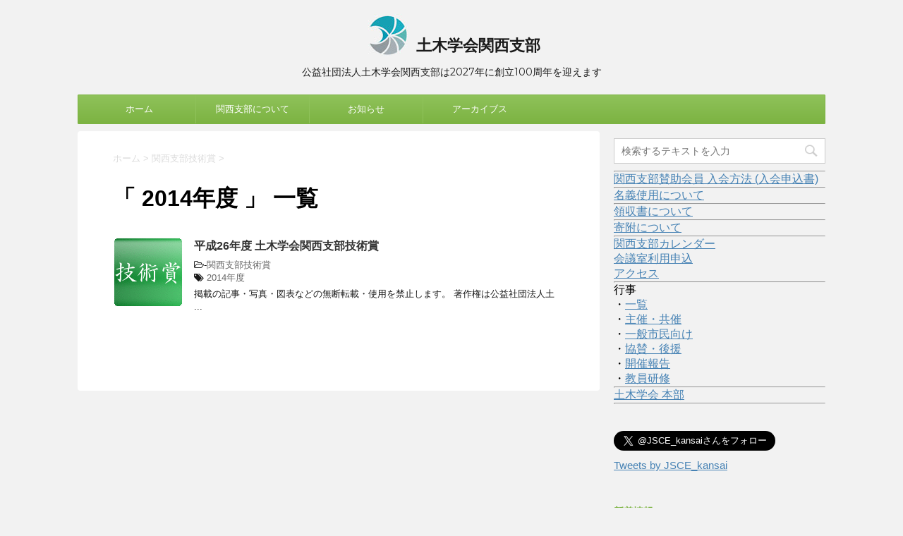

--- FILE ---
content_type: text/html; charset=UTF-8
request_url: https://www.jsce-kansai.net/?tag=2014%E5%B9%B4%E5%BA%A6
body_size: 43229
content:
<!DOCTYPE html>
<!--[if lt IE 7]>
<html class="ie6" lang="ja"> <![endif]-->
<!--[if IE 7]>
<html class="i7" lang="ja"> <![endif]-->
<!--[if IE 8]>
<html class="ie" lang="ja"> <![endif]-->
<!--[if gt IE 8]><!-->
<html lang="ja">
	<!--<![endif]-->
	<head prefix="og: http://ogp.me/ns# fb: http://ogp.me/ns/fb# article: http://ogp.me/ns/article#">
		<meta charset="UTF-8" >
		<meta name="viewport" content="width=device-width,initial-scale=1.0,user-scalable=no">
		<meta name="format-detection" content="telephone=no" >
		
					<meta name="robots" content="noindex,follow">
		
		<link rel="alternate" type="application/rss+xml" title="土木学会関西支部 RSS Feed" href="https://www.jsce-kansai.net/?feed=rss2" />
		<link rel="pingback" href="https://www.jsce-kansai.net/xmlrpc.php" >
		<link href='https://fonts.googleapis.com/css?family=Montserrat:400' rel='stylesheet' type='text/css'>
				<!--[if lt IE 9]>
		<script src="http://css3-mediaqueries-js.googlecode.com/svn/trunk/css3-mediaqueries.js"></script>
		<script src="https://www.jsce-kansai.net/wp-content/themes/stingerplus/js/html5shiv.js"></script>
		<![endif]-->
				<title>2014年度 - 土木学会関西支部</title>
<link rel='dns-prefetch' href='//ajax.googleapis.com' />
<link rel='dns-prefetch' href='//s.w.org' />
		<script type="text/javascript">
			window._wpemojiSettings = {"baseUrl":"https:\/\/s.w.org\/images\/core\/emoji\/12.0.0-1\/72x72\/","ext":".png","svgUrl":"https:\/\/s.w.org\/images\/core\/emoji\/12.0.0-1\/svg\/","svgExt":".svg","source":{"concatemoji":"https:\/\/www.jsce-kansai.net\/wp-includes\/js\/wp-emoji-release.min.js?ver=5.3.2"}};
			!function(e,a,t){var r,n,o,i,p=a.createElement("canvas"),s=p.getContext&&p.getContext("2d");function c(e,t){var a=String.fromCharCode;s.clearRect(0,0,p.width,p.height),s.fillText(a.apply(this,e),0,0);var r=p.toDataURL();return s.clearRect(0,0,p.width,p.height),s.fillText(a.apply(this,t),0,0),r===p.toDataURL()}function l(e){if(!s||!s.fillText)return!1;switch(s.textBaseline="top",s.font="600 32px Arial",e){case"flag":return!c([127987,65039,8205,9895,65039],[127987,65039,8203,9895,65039])&&(!c([55356,56826,55356,56819],[55356,56826,8203,55356,56819])&&!c([55356,57332,56128,56423,56128,56418,56128,56421,56128,56430,56128,56423,56128,56447],[55356,57332,8203,56128,56423,8203,56128,56418,8203,56128,56421,8203,56128,56430,8203,56128,56423,8203,56128,56447]));case"emoji":return!c([55357,56424,55356,57342,8205,55358,56605,8205,55357,56424,55356,57340],[55357,56424,55356,57342,8203,55358,56605,8203,55357,56424,55356,57340])}return!1}function d(e){var t=a.createElement("script");t.src=e,t.defer=t.type="text/javascript",a.getElementsByTagName("head")[0].appendChild(t)}for(i=Array("flag","emoji"),t.supports={everything:!0,everythingExceptFlag:!0},o=0;o<i.length;o++)t.supports[i[o]]=l(i[o]),t.supports.everything=t.supports.everything&&t.supports[i[o]],"flag"!==i[o]&&(t.supports.everythingExceptFlag=t.supports.everythingExceptFlag&&t.supports[i[o]]);t.supports.everythingExceptFlag=t.supports.everythingExceptFlag&&!t.supports.flag,t.DOMReady=!1,t.readyCallback=function(){t.DOMReady=!0},t.supports.everything||(n=function(){t.readyCallback()},a.addEventListener?(a.addEventListener("DOMContentLoaded",n,!1),e.addEventListener("load",n,!1)):(e.attachEvent("onload",n),a.attachEvent("onreadystatechange",function(){"complete"===a.readyState&&t.readyCallback()})),(r=t.source||{}).concatemoji?d(r.concatemoji):r.wpemoji&&r.twemoji&&(d(r.twemoji),d(r.wpemoji)))}(window,document,window._wpemojiSettings);
		</script>
		<style type="text/css">
img.wp-smiley,
img.emoji {
	display: inline !important;
	border: none !important;
	box-shadow: none !important;
	height: 1em !important;
	width: 1em !important;
	margin: 0 .07em !important;
	vertical-align: -0.1em !important;
	background: none !important;
	padding: 0 !important;
}
</style>
	<link rel='stylesheet' id='wp-block-library-css'  href='https://www.jsce-kansai.net/wp-includes/css/dist/block-library/style.min.css?ver=5.3.2' type='text/css' media='all' />
<link rel='stylesheet' id='normalize-css'  href='https://www.jsce-kansai.net/wp-content/themes/stingerplus/css/normalize.css?ver=1.5.9' type='text/css' media='all' />
<link rel='stylesheet' id='font-awesome-css'  href='//maxcdn.bootstrapcdn.com/font-awesome/4.5.0/css/font-awesome.min.css?ver=4.5.0' type='text/css' media='all' />
<link rel='stylesheet' id='style-css'  href='https://www.jsce-kansai.net/wp-content/themes/stingerplus/style.css?ver=5.3.2' type='text/css' media='all' />
<script type='text/javascript' src='//ajax.googleapis.com/ajax/libs/jquery/1.11.3/jquery.min.js?ver=1.11.3'></script>
<link rel='https://api.w.org/' href='https://www.jsce-kansai.net/index.php?rest_route=/' />
    <style type="text/css" media="screen">
      div.printfriendly a, div.printfriendly a:link, div.printfriendly a:hover, div.printfriendly a:visited, div.printfriendly a:focus {
        text-decoration: none;
        border: none;
        -webkit-box-shadow:none!important;
        box-shadow:none!important;
      }
    </style>
           <style type="text/css" media="screen">
          div.printfriendly {
            margin: 12px 12px 12px 12px;
          }
          div.printfriendly a, div.printfriendly a:link, div.printfriendly a:visited {
            font-size: 14px;
            color: #6D9F00;
          }
        </style>
		<link rel="stylesheet" href="https://www.jsce-kansai.net/wp-content/plugins/printfriendly/printfriendly.css" media="screen" />
        <style type="text/css" media="print">
          .printfriendly {
            display: none;
          }
        </style>
<meta name="robots" content="noindex, follow" />

		<style type="text/css">
			/*グループ1
			------------------------------------------------------------*/
			/*サイト上部のボーダー色*/
				


			/*サイトの背景色*/
			#wrapper {
						
			}

			/*メインコンテンツのテキスト色*/
			.post > *{
				color: ;				
			}
			input,textarea {
				color:#000;
			}

			/*メインコンテンツのリンク色*/

			a,.no-thumbitiran h3 a,.no-thumbitiran h5 a {
				color: ;				
			}

			a:hover {
				color: ;				
			}

			/*サイドのテキスト色*/
			#side aside > *,#side aside .kanren .clearfix dd h5 a{
				color: ;				
			}

			/*メインコンテンツの背景色*/
			main {
				background: #fff;				
			}


			/*メイン背景色の透過*/

			
			
			/*ブログタイトル*/

			header .sitename a {
				color: #1a1a1a;
			}

			/* メニュー */
			nav li a {
				color: #1a1a1a;
			}


			/*ページトップ*/
			#page-top a {
								background: #7CB342;
			}

			/*キャプション */

			header h1 {
				color: #1a1a1a;
			}

			header .descr {
				color: #1a1a1a;
			}

			/* アコーディオン */
			#s-navi dt.trigger .op {
				background: #7CB342;
				color: #8fc25a;
			}

			.acordion_tree li a {
				color: #1a1a1a;
			}

			/* サイド見出し */
			aside h4 {
				color: #1a1a1a;
			}

			/* フッター文字 */
			#footer, #footer .copy, #footer .rcopy, #footer .copy a, #footer .rcopy a {
				color: #1a1a1a;
			}

			/* スマホメニュー文字 */
			.acordion_tree ul.menu li a, .acordion_tree ul.menu li {
				color: #000;
			}

			.acordion_tree ul.menu li {
				border-bottom-color: #000;
}


			/*グループ2
			------------------------------------------------------------*/
			/*Webフォント*/
			
			
			
			
			
			/* 投稿日時・ぱんくず・タグ */
			#breadcrumb, #breadcrumb div a, div#breadcrumb a, .blogbox p, .tagst {
				color: #dbdbdb;
			}

			/* 記事タイトル */
			.entry-title {
				color: #333;
						}

			/* 中見出し */


			h2 {
									background: #f0f7e9;
				
				color: #1a1a1a;
									border-top:2px solid #7CB342;

					border-bottom:1px solid #7CB342;
				
			}


			
			/*小見出し*/
			.post h3 {

							color: #7CB342;
				border-bottom-color: #7CB342;
									background-color: transparent;
				
						}

			.post h4 {
				color: #000;
								background-color: #f0f7e9;
							}


			/* サイド見出し */
			aside h4,#side aside h4 {
				color: #7CB342;
			}

			/* タグクラウド */
			.tagcloud a {
				border-color: #7CB342;
    				color: #7CB342;
			}

			/* NEW ENTRY & 関連記事 */
			.post h4.point,.n-entry-t  {
				border-bottom-color:#7CB342;
			}
			.post h4 .point-in,.n-entry {
				background-color: #7CB342;
				color:#fff;
			}

			/* カテゴリ */
			.catname {
				background:#f0f7e9;
			}

			.post .st-catgroup a {
				color:#000;
}


			/*グループ4
			------------------------------------------------------------*/
			/* RSSボタン */
			.rssbox a {
				background-color: #7CB342;
			}

			/* SNSボタン */
			
			
			.inyoumodoki, .post blockquote {
   				background-color: #f3f3f3;
    				border-left-color: #f3f3f3;
			}

			/*フリーボックスウィジェット
			------------------------------------------------------------*/
			/* ボックス */
			.freebox {
				border-top-color:#FDD835;
				background:#f0f7e9;
			}
			/* 見出し */
			.p-entry-f {
				background:#FDD835;
				color:#fff;
			}
			/* エリア内テキスト */
			
			/*お知らせ
			------------------------------------------------------------*/
			/*お知らせバーの背景色*/
			#topnews-box div.rss-bar {
							border-color: #7CB342;
						}

			#topnews-box div.rss-bar {
				color: #7CB342;

				/*Other Browser*/
				background: ;
				/*For Old WebKit*/
				background: -webkit-linear-gradient(
				 0%,
				 100%
				);
				/*For Modern Browser*/
				background: linear-gradient(
				 0%,
				 100%
				);

			
			}

			/*お知らせ日付の文字色*/
			#topnews-box dt {
				color: #8fc25a;
			}
			#topnews-box div dl dd a {
				color: #000;
			}
			#topnews-box dd {
				border-bottom-color:  #000;
			}

			/*固定ページサイドメニュー
			------------------------------------------------------------*/
			/*背景色*/

			#sidebg {
				background:#f0f7e9;
			}

			/*liタグの階層*/
			#side aside .st-pagelists ul li:not(.sub-menu) {
									border-top-color: #7CB342;
				
									border-left-color: #7CB342;
					border-right-color: #7CB342;
							}

			#side aside .st-pagelists ul .sub-menu li {
				border:none;
			}

			#side aside .st-pagelists ul li:last-child {
									border-bottom: 1px solid #7CB342;
							}

			#side aside .st-pagelists ul .sub-menu li:first-child {
									border-top: 1px solid #7CB342;
				
			}

			#side aside .st-pagelists ul li li:last-child {
				border:none;
			}

			#side aside .st-pagelists ul .sub-menu .sub-menu li {
				border:none;
			}

			#side aside .st-pagelists ul li a {
				color: #fff;


			
				/*Other Browser*/
				background: #7CB342;
				/*For Old WebKit*/
				background: -webkit-linear-gradient(
				#8fc25a 0%,
				#7CB342 100%
				);
				/*For Modern Browser*/
				background: linear-gradient(
				#8fc25a 0%,
				#7CB342 100%
				);

			
			}

			#side aside .st-pagelists .sub-menu a {
				border-bottom-color: #8fc25a;

				color: #7CB342;
			}

			#side aside .st-pagelists .sub-menu li .sub-menu a,
			#side aside .st-pagelists .sub-menu li .sub-menu .sub-menu li a {
			color: #7CB342;
			}

			/*Webアイコン*/
			
			
			/*追加カラー
			------------------------------------------------------------*/
			/*フッター*/
			footer > *,footer a{
						}


			footer .footermenust li {
				border-right-color: !important;
			}

			/*任意の人気記事
			------------------------------------------------------------*/

			.post .p-entry, #side .p-entry, .home-post .p-entry {
				background:#FDD835;
				color:#fff;
			}

			.pop-box,.nowhits .pop-box, .nowhits-eye .pop-box {
				border-top-color:#FDD835;
				background:#f0f7e9;
			}

			.kanren.pop-box .clearfix dd h5 a, .kanren.pop-box .clearfix dd p {
				color: ;
}
							.poprank-no2{
					background:#FDD835;
					color:#fff!important;
			}
				.poprank-no{
					background:#FDD835;
					color:#fff;
			}
			

			/*ウィジェット問合せボタン*/

			.st-formbtn{
				background:#616161;
			}

			.st-formbtn .fa {
				border-right-color:#fff;
			}
			
			a.st-formbtnlink {
				color:#fff;
			}


			/*ウィジェットオリジナルボタン*/

			.st-formbtn.st-originalbtn{
				background:#616161;
			}

			.st-formbtn.st-originalbtn .fa {
				border-right-color:#fff;
			}
			
			a.st-formbtnlink.st-originallink {
				color:#fff;
			}

			/*コンタクトフォーム7送信ボタン*/
			.wpcf7-submit{
				background:#f3f3f3;
				color:#000;
			}

			/*media Queries タブレットサイズ
			----------------------------------------------------*/
			@media only screen and (min-width: 414px) {

				/*追加カラー
				------------------------------------------------------------*/
				/*フッター*/
				footer{
					margin:0 -20px;
				}
			}

			/*media Queries PCサイズ
			----------------------------------------------------*/
			@media only screen and (min-width: 781px) {
				/*メインコンテンツのボーダー*/
				


				nav.smanone {
									border-top-color: #7CB342;
					border-bottom-color: #7CB342;
				
									border-left-color: #7CB342;
					border-right-color: #7CB342;
				


				
					/*Other Browser*/
					background: #7CB342;
					/*For Old WebKit*/
					background: -webkit-linear-gradient(
					#8fc25a 0%,
					#7CB342 100%
					);
					/*For Modern Browser*/
					background: linear-gradient(
					#8fc25a 0%,
					#7CB342 100%
					);

								
				}

				header .smanone ul.menu li{
									border-right-color:#8fc25a;
								}

				header .smanone ul.menu li {
					border-right-color: #8fc25a;
				}

				header .smanone ul.menu li a {
					color: #fff;

				}

				header .smanone ul.menu li li a{
					background: #8fc25a;
					border-top-color: #7CB342;

				}

				/*ヘッダーウィジェット*/

				header .textwidget{
					background:;
					color:#000;
				}

				/*ヘッダーの電話番号とリンク色*/

				.head-telno a, #header-r .footermenust a {
					color:#000;
				}

				#header-r .footermenust li {
					border-right-color: #000;
				}

				/*トップ用おすすめタイトル*/
				.nowhits .pop-box {
					border-top-color:#FDD835;
				}



			}
		</style>

		<link rel="icon" href="https://www.jsce-kansai.net/wp-content/uploads/2016/09/cropped-logo-512x512-32x32.png" sizes="32x32" />
<link rel="icon" href="https://www.jsce-kansai.net/wp-content/uploads/2016/09/cropped-logo-512x512-192x192.png" sizes="192x192" />
<link rel="apple-touch-icon-precomposed" href="https://www.jsce-kansai.net/wp-content/uploads/2016/09/cropped-logo-512x512-180x180.png" />
<meta name="msapplication-TileImage" content="https://www.jsce-kansai.net/wp-content/uploads/2016/09/cropped-logo-512x512-270x270.png" />
			<script>
		(function (i, s, o, g, r, a, m) {
			i['GoogleAnalyticsObject'] = r;
			i[r] = i[r] || function () {
					(i[r].q = i[r].q || []).push(arguments)
				}, i[r].l = 1 * new Date();
			a = s.createElement(o),
				m = s.getElementsByTagName(o)[0];
			a.async = 1;
			a.src = g;
			m.parentNode.insertBefore(a, m)
		})(window, document, 'script', '//www.google-analytics.com/analytics.js', 'ga');

		ga('create', 'UA-80635753-1', 'auto');
		ga('send', 'pageview');

	</script>
			<!-- /OGP -->
	</head>
	<body class="archive tag tag-52" >
	
		<div id="wrapper" class="">
			<header id="st-headwide">
			<div class="clearfix" id="headbox">
			<!-- アコーディオン -->
			<nav id="s-navi" class="pcnone">
				<dl class="acordion">

					<dt class="trigger">
					<p><span class="op"><i class="fa fa-bars"></i></span></p>
					</dt>
					<dd class="acordion_tree">
												<div class="menu-gnavi-container"><ul id="menu-gnavi" class="menu"><li id="menu-item-75" class="menu-item menu-item-type-custom menu-item-object-custom menu-item-75"><a href="/">ホーム</a></li>
<li id="menu-item-163" class="menu-item menu-item-type-post_type menu-item-object-page menu-item-has-children menu-item-163"><a href="https://www.jsce-kansai.net/?page_id=160">関西支部について</a>
<ul class="sub-menu">
	<li id="menu-item-191" class="menu-item menu-item-type-post_type menu-item-object-page menu-item-191"><a href="https://www.jsce-kansai.net/?page_id=189">役員・幹事</a></li>
	<li id="menu-item-188" class="menu-item menu-item-type-post_type menu-item-object-page menu-item-188"><a href="https://www.jsce-kansai.net/?page_id=186">会員について</a></li>
	<li id="menu-item-185" class="menu-item menu-item-type-custom menu-item-object-custom menu-item-185"><a target="_blank" rel="noopener noreferrer" href="http://committees.jsce.or.jp/opcet/">CPD・資格制度</a></li>
	<li id="menu-item-170" class="menu-item menu-item-type-post_type menu-item-object-page menu-item-170"><a href="https://www.jsce-kansai.net/?page_id=165">寄附のお願い</a></li>
	<li id="menu-item-2280" class="menu-item menu-item-type-post_type menu-item-object-page menu-item-2280"><a href="https://www.jsce-kansai.net/?page_id=2278">災害協定について</a></li>
	<li id="menu-item-164" class="menu-item menu-item-type-post_type menu-item-object-page menu-item-164"><a href="https://www.jsce-kansai.net/?page_id=92">アクセス</a></li>
</ul>
</li>
<li id="menu-item-84" class="menu-item menu-item-type-post_type menu-item-object-page menu-item-has-children menu-item-84"><a href="https://www.jsce-kansai.net/?page_id=82">お知らせ</a>
<ul class="sub-menu">
	<li id="menu-item-90" class="menu-item menu-item-type-post_type menu-item-object-page menu-item-90"><a href="https://www.jsce-kansai.net/?page_id=62">行事と募集一覧</a></li>
	<li id="menu-item-78" class="menu-item menu-item-type-taxonomy menu-item-object-category menu-item-78"><a href="https://www.jsce-kansai.net/?cat=2">行事と募集（主催・共催）</a></li>
	<li id="menu-item-392" class="menu-item menu-item-type-taxonomy menu-item-object-category menu-item-392"><a href="https://www.jsce-kansai.net/?cat=3">行事と募集（一般向け）</a></li>
	<li id="menu-item-80" class="menu-item menu-item-type-taxonomy menu-item-object-category menu-item-80"><a href="https://www.jsce-kansai.net/?cat=4">行事と募集（協賛・後援）</a></li>
	<li id="menu-item-1196" class="menu-item menu-item-type-taxonomy menu-item-object-category menu-item-1196"><a href="https://www.jsce-kansai.net/?cat=29">行事と募集（教員免許状）</a></li>
	<li id="menu-item-1035" class="menu-item menu-item-type-post_type menu-item-object-page menu-item-1035"><a href="https://www.jsce-kansai.net/?page_id=918">行事開催報告</a></li>
	<li id="menu-item-79" class="menu-item menu-item-type-taxonomy menu-item-object-category menu-item-79"><a href="https://www.jsce-kansai.net/?cat=1">その他</a></li>
	<li id="menu-item-81" class="menu-item menu-item-type-post_type menu-item-object-page menu-item-81"><a href="https://www.jsce-kansai.net/?page_id=2">関西支部カレンダー（会議室利用予定・イベント等）</a></li>
	<li id="menu-item-478" class="menu-item menu-item-type-post_type menu-item-object-page menu-item-478"><a href="https://www.jsce-kansai.net/?page_id=107">会議室利用申込</a></li>
</ul>
</li>
<li id="menu-item-85" class="menu-item menu-item-type-post_type menu-item-object-page menu-item-has-children menu-item-85"><a href="https://www.jsce-kansai.net/?page_id=8">アーカイブス</a>
<ul class="sub-menu">
	<li id="menu-item-135" class="menu-item menu-item-type-taxonomy menu-item-object-category menu-item-135"><a href="https://www.jsce-kansai.net/?cat=6">支部出版物</a></li>
	<li id="menu-item-265" class="menu-item menu-item-type-post_type menu-item-object-page menu-item-265"><a href="https://www.jsce-kansai.net/?page_id=263">技術賞</a></li>
	<li id="menu-item-210" class="menu-item menu-item-type-post_type menu-item-object-page menu-item-210"><a href="https://www.jsce-kansai.net/?page_id=208">土木遺産</a></li>
	<li id="menu-item-4373" class="menu-item menu-item-type-post_type menu-item-object-page menu-item-4373"><a href="https://www.jsce-kansai.net/?page_id=4372">地域活動賞</a></li>
	<li id="menu-item-614" class="menu-item menu-item-type-taxonomy menu-item-object-category menu-item-614"><a href="https://www.jsce-kansai.net/?cat=14">助成事業 [元 調査・共同研究]</a></li>
	<li id="menu-item-158" class="menu-item menu-item-type-custom menu-item-object-custom menu-item-158"><a target="_blank" rel="noopener noreferrer" href="https://zenkokutaikai.jsce.or.jp/2022/">全国大会</a></li>
	<li id="menu-item-615" class="menu-item menu-item-type-taxonomy menu-item-object-category menu-item-615"><a href="https://www.jsce-kansai.net/?cat=15">関西土木工学交流発表会 [元 年次学術講演会]</a></li>
	<li id="menu-item-2530" class="menu-item menu-item-type-custom menu-item-object-custom menu-item-2530"><a href="http://www.jsce-kansai.net/?tag=%E7%81%BD%E5%AE%B3%E8%AA%BF%E6%9F%BB%E5%A0%B1%E5%91%8A%E6%9B%B8">災害調査</a></li>
</ul>
</li>
</ul></div>						<div class="clear"></div>
					</dd>
				</dl>
			</nav>
			<!-- /アコーディオン -->
			<div id="header-l">
				<!-- ロゴ又はブログ名 -->
				<p class="sitename"><a href="https://www.jsce-kansai.net/">
						<img src="/wp-content/uploads/2016/09/logo-header.jpg" alt="土木学会関西支部" />
							土木学会関西支部											</a></p>
				<!-- キャプション -->
									<p class="descr">
						公益社団法人土木学会関西支部は2027年に創立100周年を迎えます					</p>
				
			</div><!-- /#header-l -->
			<div id="header-r" class="smanone">
								
			</div><!-- /#header-r -->
			</div><!-- /#clearfix -->

				
<div id="gazou-wide">
	<nav class="smanone clearfix"><ul id="menu-gnavi-1" class="menu"><li class="menu-item menu-item-type-custom menu-item-object-custom menu-item-75"><a href="/">ホーム</a></li>
<li class="menu-item menu-item-type-post_type menu-item-object-page menu-item-has-children menu-item-163"><a href="https://www.jsce-kansai.net/?page_id=160">関西支部について</a>
<ul class="sub-menu">
	<li class="menu-item menu-item-type-post_type menu-item-object-page menu-item-191"><a href="https://www.jsce-kansai.net/?page_id=189">役員・幹事</a></li>
	<li class="menu-item menu-item-type-post_type menu-item-object-page menu-item-188"><a href="https://www.jsce-kansai.net/?page_id=186">会員について</a></li>
	<li class="menu-item menu-item-type-custom menu-item-object-custom menu-item-185"><a target="_blank" rel="noopener noreferrer" href="http://committees.jsce.or.jp/opcet/">CPD・資格制度</a></li>
	<li class="menu-item menu-item-type-post_type menu-item-object-page menu-item-170"><a href="https://www.jsce-kansai.net/?page_id=165">寄附のお願い</a></li>
	<li class="menu-item menu-item-type-post_type menu-item-object-page menu-item-2280"><a href="https://www.jsce-kansai.net/?page_id=2278">災害協定について</a></li>
	<li class="menu-item menu-item-type-post_type menu-item-object-page menu-item-164"><a href="https://www.jsce-kansai.net/?page_id=92">アクセス</a></li>
</ul>
</li>
<li class="menu-item menu-item-type-post_type menu-item-object-page menu-item-has-children menu-item-84"><a href="https://www.jsce-kansai.net/?page_id=82">お知らせ</a>
<ul class="sub-menu">
	<li class="menu-item menu-item-type-post_type menu-item-object-page menu-item-90"><a href="https://www.jsce-kansai.net/?page_id=62">行事と募集一覧</a></li>
	<li class="menu-item menu-item-type-taxonomy menu-item-object-category menu-item-78"><a href="https://www.jsce-kansai.net/?cat=2">行事と募集（主催・共催）</a></li>
	<li class="menu-item menu-item-type-taxonomy menu-item-object-category menu-item-392"><a href="https://www.jsce-kansai.net/?cat=3">行事と募集（一般向け）</a></li>
	<li class="menu-item menu-item-type-taxonomy menu-item-object-category menu-item-80"><a href="https://www.jsce-kansai.net/?cat=4">行事と募集（協賛・後援）</a></li>
	<li class="menu-item menu-item-type-taxonomy menu-item-object-category menu-item-1196"><a href="https://www.jsce-kansai.net/?cat=29">行事と募集（教員免許状）</a></li>
	<li class="menu-item menu-item-type-post_type menu-item-object-page menu-item-1035"><a href="https://www.jsce-kansai.net/?page_id=918">行事開催報告</a></li>
	<li class="menu-item menu-item-type-taxonomy menu-item-object-category menu-item-79"><a href="https://www.jsce-kansai.net/?cat=1">その他</a></li>
	<li class="menu-item menu-item-type-post_type menu-item-object-page menu-item-81"><a href="https://www.jsce-kansai.net/?page_id=2">関西支部カレンダー（会議室利用予定・イベント等）</a></li>
	<li class="menu-item menu-item-type-post_type menu-item-object-page menu-item-478"><a href="https://www.jsce-kansai.net/?page_id=107">会議室利用申込</a></li>
</ul>
</li>
<li class="menu-item menu-item-type-post_type menu-item-object-page menu-item-has-children menu-item-85"><a href="https://www.jsce-kansai.net/?page_id=8">アーカイブス</a>
<ul class="sub-menu">
	<li class="menu-item menu-item-type-taxonomy menu-item-object-category menu-item-135"><a href="https://www.jsce-kansai.net/?cat=6">支部出版物</a></li>
	<li class="menu-item menu-item-type-post_type menu-item-object-page menu-item-265"><a href="https://www.jsce-kansai.net/?page_id=263">技術賞</a></li>
	<li class="menu-item menu-item-type-post_type menu-item-object-page menu-item-210"><a href="https://www.jsce-kansai.net/?page_id=208">土木遺産</a></li>
	<li class="menu-item menu-item-type-post_type menu-item-object-page menu-item-4373"><a href="https://www.jsce-kansai.net/?page_id=4372">地域活動賞</a></li>
	<li class="menu-item menu-item-type-taxonomy menu-item-object-category menu-item-614"><a href="https://www.jsce-kansai.net/?cat=14">助成事業 [元 調査・共同研究]</a></li>
	<li class="menu-item menu-item-type-custom menu-item-object-custom menu-item-158"><a target="_blank" rel="noopener noreferrer" href="https://zenkokutaikai.jsce.or.jp/2022/">全国大会</a></li>
	<li class="menu-item menu-item-type-taxonomy menu-item-object-category menu-item-615"><a href="https://www.jsce-kansai.net/?cat=15">関西土木工学交流発表会 [元 年次学術講演会]</a></li>
	<li class="menu-item menu-item-type-custom menu-item-object-custom menu-item-2530"><a href="http://www.jsce-kansai.net/?tag=%E7%81%BD%E5%AE%B3%E8%AA%BF%E6%9F%BB%E5%A0%B1%E5%91%8A%E6%9B%B8">災害調査</a></li>
</ul>
</li>
</ul></nav>




</div>

			</header>

<div id="content" class="clearfix">
	<div id="contentInner">
		<main >
			<article>
				<div id="breadcrumb">
					<div itemscope itemtype="http://schema.org/Breadcrumb">
						<a href="https://www.jsce-kansai.net/" itemprop="url"> <span itemprop="title">ホーム</span> </a> &gt;
					</div>
																																				<div itemscope itemtype="http://schema.org/Breadcrumb">
							<a href="https://www.jsce-kansai.net/?cat=7" itemprop="url">
								<span itemprop="title">関西支部技術賞</span> </a> &gt; </div>
									</div>
				<!--/kuzu-->
				<!--ループ開始-->
				<h1>「
											2014年度										」 一覧 </h1>
				<div class="kanren ">
			<dl class="clearfix">
			<dt><a href="https://www.jsce-kansai.net/?p=1522">
											<img width="100" height="100" src="https://www.jsce-kansai.net/wp-content/uploads/2018/08/gijutsusho.gif" class="attachment-thumbnail size-thumbnail wp-post-image" alt="" />									</a></dt>
			<dd>
				<h3><a href="https://www.jsce-kansai.net/?p=1522">
						平成26年度 土木学会関西支部技術賞					</a></h3>

				<div class="blog_info ">
					<p><span class="pcone">
							<i class="fa fa-folder-open-o" aria-hidden="true"></i>-<a href="https://www.jsce-kansai.net/?cat=7" rel="category">関西支部技術賞</a><br/>
							<i class="fa fa-tags"></i>&nbsp;<a href="https://www.jsce-kansai.net/?tag=2014%e5%b9%b4%e5%ba%a6" rel="tag">2014年度</a>          </span></p>
				</div>
				<div class="smanone2">
					<p>掲載の記事・写真・図表などの無断転載・使用を禁止します。 著作権は公益社団法人土 ... </p>
				</div>
			</dd>
		</dl>
	</div>
				<div class="st-pagelink">
	</div>			</article>
		</main>
	</div>
	<!-- /#contentInner -->
	<div id="side">
	<aside>

					<div class="side-topad">
				<div class="ad"><p style="display:none" class="prisna-gwt-align-right">SELECT Language</p>
<style type="text/css">
<!--

.prisna-gwt-align-left {
	text-align: left !important;
}
.prisna-gwt-align-right {
	text-align: right !important;
}



body {
	top: 0 !important;
}
.goog-te-banner-frame {
	display: none !important;
	visibility: hidden !important;
}

.goog-tooltip,
.goog-tooltip:hover {
	display: none !important;
}
.goog-text-highlight {
	background-color: transparent !important;
	border: none !important;
	box-shadow: none !important;
}

-->
</style>



<div id="google_translate_element" class="prisna-gwt-align-right"></div>
<script type="text/javascript">
/*<![CDATA[*/
function initializeGoogleTranslateElement() {
	new google.translate.TranslateElement({
		pageLanguage: "ja",
		layout: google.translate.TranslateElement.InlineLayout.SIMPLE,
		includedLanguages: "en,ja"
	}, "google_translate_element");
}
/*]]>*/
</script>
<script type="text/javascript" src="//translate.google.com/translate_a/element.js?cb=initializeGoogleTranslateElement"></script></div><div class="ad"><div id="search">
	<form method="get" id="searchform" action="https://www.jsce-kansai.net/">
		<label class="hidden" for="s">
					</label>
		<input type="text" placeholder="検索するテキストを入力" value="" name="s" id="s" />
		<input type="image" src="https://www.jsce-kansai.net/wp-content/themes/stingerplus/images/search.png" alt="検索" id="searchsubmit" />
	</form>
</div>
<!-- /stinger --> </div><div class="ad"><p style="display:none">固定リンク</p>			<div class="textwidget"><hr />
<a href="/wp-content/uploads/2016/09/sanjo_nyukai.pdf?20250417" target="_blank" rel="noopener noreferrer">関西支部賛助会員 入会方法 (入会申込書)</a>
<hr />
<a href="/?page_id=4148">名義使用について</a>
<hr />
<a href="/?page_id=6392">領収書について</a>
<hr />
<a href="/?page_id=165">寄附について</a>
<hr />
<a href="/?page_id=2">関西支部カレンダー</a><br />
<a href="/?page_id=468">会議室利用申込</a><br />
<a href="/?page_id=92">アクセス</a>
<hr />
行事<br />
・<a href="/?page_id=62">一覧</a><br />
・<a href="?cat=2">主催・共催</a><br />
・<a href="/?cat=3">一般市民向け</a><br />
・<a href="/?cat=4">協賛・後援</a><br />
・<a href="/?cat=8">開催報告</a><br />
・<a href="/?cat=29">教員研修</a><br />
<hr />
<a href="https://www.jsce.or.jp/" target="_blank" rel="noopener noreferrer">土木学会 本部</a>
<hr />
</div>
		</div><div class="ad"><p style="display:none">facebookリンク</p>			<div class="textwidget"><div id="fb-root"></div>
<script async defer crossorigin="anonymous" src="https://connect.facebook.net/ja_JP/sdk.js#xfbml=1&version=v14.0" nonce="tupq1MHm"></script>
<div class="fb-page" data-href="https://www.facebook.com/jscekc/" data-tabs="timeline" data-width="" data-height="70" data-small-header="true" data-adapt-container-width="false" data-hide-cover="false" data-show-facepile="false"><blockquote cite="https://www.facebook.com/jscekc/" class="fb-xfbml-parse-ignore"><a href="https://www.facebook.com/jscekc/">土木学会関西支部</a></blockquote></div>
<div class="fb-page" data-href="https://www.facebook.com/jscekc.kaigai" data-tabs="timeline" data-width="" data-height="70" data-small-header="true" data-adapt-container-width="false" data-hide-cover="false" data-show-facepile="false"><blockquote cite="https://www.facebook.com/jscekc.kaigai" class="fb-xfbml-parse-ignore"><a href="https://www.facebook.com/jscekc.kaigai">土木学会関西支部 学生会員海外研修支援事業</a></blockquote></div></div>
		</div><div class="ad"><p style="display:none">X(旧Twitter)リンク</p>			<div class="textwidget"><p><a href="https://twitter.com/JSCE_kansai?ref_src=twsrc%5Etfw" class="twitter-follow-button" data-size="large" data-lang="ja" data-show-count="false">Follow @JSCE_kansai</a><script async src="https://platform.twitter.com/widgets.js" charset="utf-8"></script><br />
<a class="twitter-timeline" data-lang="ja" data-height="300" href="https://twitter.com/JSCE_kansai?ref_src=twsrc%5Etfw">Tweets by JSCE_kansai</a> <script async src="https://platform.twitter.com/widgets.js" charset="utf-8"></script></p>
</div>
		</div>			</div>
		
					<h4 class="menu_underh2">新着情報</h4><div class="kanren ">
							<dl class="clearfix">
				<dt><a href="https://www.jsce-kansai.net/?p=6480">
													<img width="100" height="100" src="https://www.jsce-kansai.net/wp-content/uploads/2018/08/oshirase.gif" class="attachment-thumbnail size-thumbnail wp-post-image" alt="" />											</a></dt>
				<dd>
					<h5><a href="https://www.jsce-kansai.net/?p=6480">
							【観覧自由】コンストラクション甲子園  第1回関西大会 －高校生建設業クイズ選手権－(2026/1/25)						</a></h5>

					<div class="smanone2">
						<p>土木・建設の知識を競う高校生クイズ大会 ついに関西上陸！ みなさんのご参加＆観覧 ... </p>
					</div>
				</dd>
			</dl>
					<dl class="clearfix">
				<dt><a href="https://www.jsce-kansai.net/?p=6769">
													<img width="100" height="100" src="https://www.jsce-kansai.net/wp-content/uploads/2016/06/cpdmark-1.jpg" class="attachment-thumbnail size-thumbnail wp-post-image" alt="" />											</a></dt>
				<dd>
					<h5><a href="https://www.jsce-kansai.net/?p=6769">
							【募集中】令和7年度施工技術報告会						</a></h5>

					<div class="smanone2">
						<p>行事名 令和7年度施工技術報告会　主題「最近の建設・保全・環境技術と施工事例」　 ... </p>
					</div>
				</dd>
			</dl>
					<dl class="clearfix">
				<dt><a href="https://www.jsce-kansai.net/?p=6762">
													<img width="135" height="135" src="https://www.jsce-kansai.net/wp-content/uploads/2020/07/bosyu.jpg" class="attachment-thumbnail size-thumbnail wp-post-image" alt="募集" srcset="https://www.jsce-kansai.net/wp-content/uploads/2020/07/bosyu.jpg 135w, https://www.jsce-kansai.net/wp-content/uploads/2020/07/bosyu-100x100.jpg 100w" sizes="(max-width: 135px) 100vw, 135px" />											</a></dt>
				<dd>
					<h5><a href="https://www.jsce-kansai.net/?p=6762">
							【募集中】第4期（2026-2027年度）シビルアカデミー委員						</a></h5>

					<div class="smanone2">
						<p>　関西支部が2019年度に設置した「次世代土木あり方検討委員会」にて、社会自体の ... </p>
					</div>
				</dd>
			</dl>
					<dl class="clearfix">
				<dt><a href="https://www.jsce-kansai.net/?p=6613">
													<img width="100" height="100" src="https://www.jsce-kansai.net/wp-content/uploads/2016/06/cpdmark-1.jpg" class="attachment-thumbnail size-thumbnail wp-post-image" alt="" />											</a></dt>
				<dd>
					<h5><a href="https://www.jsce-kansai.net/?p=6613">
							【終了】2025年度 土木学会関西支部 技術賞候補発表会						</a></h5>

					<div class="smanone2">
						<p>本発表会は終了いたしました。ご視聴ありがとうございました。 　土木学会関西支部で ... </p>
					</div>
				</dd>
			</dl>
					<dl class="clearfix">
				<dt><a href="https://www.jsce-kansai.net/?p=6746">
													<img width="135" height="135" src="https://www.jsce-kansai.net/wp-content/uploads/2020/07/bosyu.jpg" class="attachment-thumbnail size-thumbnail wp-post-image" alt="募集" srcset="https://www.jsce-kansai.net/wp-content/uploads/2020/07/bosyu.jpg 135w, https://www.jsce-kansai.net/wp-content/uploads/2020/07/bosyu-100x100.jpg 100w" sizes="(max-width: 135px) 100vw, 135px" />											</a></dt>
				<dd>
					<h5><a href="https://www.jsce-kansai.net/?p=6746">
							【募集中】2026年度 学生会員海外研修支援事業 研修生(2026/2/27 正午まで)						</a></h5>

					<div class="smanone2">
						<p>募集を開始しました。[12/1] 　土木学会関西支部は、2027年に創立100周 ... </p>
					</div>
				</dd>
			</dl>
					<dl class="clearfix">
				<dt><a href="https://www.jsce-kansai.net/?p=6726">
													<img src="https://www.jsce-kansai.net/wp-content/themes/stingerplus/images/no-img.png" alt="no image" title="no image" width="100" height="100" />
											</a></dt>
				<dd>
					<h5><a href="https://www.jsce-kansai.net/?p=6726">
							2025年度 関西土木工学交流発表会 優秀学術発表賞とインプレッシブポスター賞の受賞者について						</a></h5>

					<div class="smanone2">
						<p>　2025年10月31日にインテックス大阪と大阪アカデミアで開催しました『202 ... </p>
					</div>
				</dd>
			</dl>
					<dl class="clearfix">
				<dt><a href="https://www.jsce-kansai.net/?p=6292">
													<img width="150" height="150" src="https://www.jsce-kansai.net/wp-content/uploads/2025/02/concrete_7th-150x150.png" class="attachment-thumbnail size-thumbnail wp-post-image" alt="" srcset="https://www.jsce-kansai.net/wp-content/uploads/2025/02/concrete_7th-150x150.png 150w, https://www.jsce-kansai.net/wp-content/uploads/2025/02/concrete_7th-100x100.png 100w" sizes="(max-width: 150px) 100vw, 150px" />											</a></dt>
				<dd>
					<h5><a href="https://www.jsce-kansai.net/?p=6292">
							【受付中】「コンクリート構造の設計・施工・維持管理の基本 －第7次(2024年)改訂版－」テキスト注文						</a></h5>

					<div class="smanone2">
						<p>2025/2/20よりオンライン注文への移行に伴い、従来の「テキスト注文書」を用 ... </p>
					</div>
				</dd>
			</dl>
					<dl class="clearfix">
				<dt><a href="https://www.jsce-kansai.net/?p=6325">
													<img width="100" height="100" src="https://www.jsce-kansai.net/wp-content/uploads/2016/06/cpdmark-1.jpg" class="attachment-thumbnail size-thumbnail wp-post-image" alt="" />											</a></dt>
				<dd>
					<h5><a href="https://www.jsce-kansai.net/?p=6325">
							【終了】2025年度 技術士試験対策講習会【口頭試験編】(2025/11/12)						</a></h5>

					<div class="smanone2">
						<p>・開会までにQRコード受付済みの現地参加の方、及び視聴条件を満たす(開会～閉会ま ... </p>
					</div>
				</dd>
			</dl>
					<dl class="clearfix">
				<dt><a href="https://www.jsce-kansai.net/?p=6686">
													<img width="100" height="100" src="https://www.jsce-kansai.net/wp-content/uploads/2016/06/cpdmark-1.jpg" class="attachment-thumbnail size-thumbnail wp-post-image" alt="" />											</a></dt>
				<dd>
					<h5><a href="https://www.jsce-kansai.net/?p=6686">
							【終了】＜会員限定＞ぶら・土木48  関西 × 土木 × 再発見 難波線シールドトンネル耐震補強工事見学会(2025/12/6) 　　						</a></h5>

					<div class="smanone2">
						<p>本行事は終了いたしました。 たくさんのご参加ありがとうございました。 ・申込受付 ... </p>
					</div>
				</dd>
			</dl>
					<dl class="clearfix">
				<dt><a href="https://www.jsce-kansai.net/?p=6516">
													<img width="100" height="100" src="https://www.jsce-kansai.net/wp-content/uploads/2016/06/cpdmark-1.jpg" class="attachment-thumbnail size-thumbnail wp-post-image" alt="" />											</a></dt>
				<dd>
					<h5><a href="https://www.jsce-kansai.net/?p=6516">
							【終了】2025年度 関西土木工学交流発表会 (2025/10/31)						</a></h5>

					<div class="smanone2">
						<p>関西土木工学交流発表会に関する最新情報は随時こちらのページでご案内いたします。  ... </p>
					</div>
				</dd>
			</dl>
					<dl class="clearfix">
				<dt><a href="https://www.jsce-kansai.net/?p=6532">
													<img width="135" height="135" src="https://www.jsce-kansai.net/wp-content/uploads/2020/07/bosyu.jpg" class="attachment-thumbnail size-thumbnail wp-post-image" alt="募集" srcset="https://www.jsce-kansai.net/wp-content/uploads/2020/07/bosyu.jpg 135w, https://www.jsce-kansai.net/wp-content/uploads/2020/07/bosyu-100x100.jpg 100w" sizes="(max-width: 135px) 100vw, 135px" />											</a></dt>
				<dd>
					<h5><a href="https://www.jsce-kansai.net/?p=6532">
							【終了】ぶら・土木47　関西×土木×再発見 ～淀川橋梁工事現場見学会～(2025/11/6)						</a></h5>

					<div class="smanone2">
						<p>本行事は終了いたしました。 たくさんのご参加ありがとうございました。 　ぶら・土 ... </p>
					</div>
				</dd>
			</dl>
					<dl class="clearfix">
				<dt><a href="https://www.jsce-kansai.net/?p=6500">
													<img width="100" height="100" src="https://www.jsce-kansai.net/wp-content/uploads/2018/08/gijutsusho.gif" class="attachment-thumbnail size-thumbnail wp-post-image" alt="" />											</a></dt>
				<dd>
					<h5><a href="https://www.jsce-kansai.net/?p=6500">
							【募集終了】2025年度 土木学会関西支部技術賞候補の募集 (～10/2 15時)						</a></h5>

					<div class="smanone2">
						<p>今年度の募集は終了しました。 　土木学会関西支部技術賞は、土木技術の発展に貢献す ... </p>
					</div>
				</dd>
			</dl>
				</div>		
		<div id="mybox">
								</div>

		<div id="scrollad">
						<!--ここにgoogleアドセンスコードを貼ると規約違反になるので注意して下さい-->
			
		</div>
	</aside>
</div>
<!-- /#side -->
</div>
<!--/#content -->
<footer id="footer">
土木学会関西支部は2017年に創立90周年を迎えました


	<p class="copy">Copyright&copy;
		土木学会関西支部		,
		2026		All Rights Reserved.</p>
</footer>
</div>
<!-- /#wrapper -->
<!-- ページトップへ戻る -->
<div id="page-top"><a href="#wrapper" class="fa fa-angle-up"></a></div>
<!-- ページトップへ戻る　終わり -->
	
      <script type="text/javascript">

          var pfHeaderImgUrl = '';
          var pfHeaderTagline = '';
          var pfdisableClickToDel = '0';
          var pfImagesSize = 'full-size';
          var pfImageDisplayStyle = 'right';
          var pfEncodeImages = '0';
          var pfDisableEmail = '1';
          var pfDisablePDF = '0';
          var pfDisablePrint = '0';
          var pfCustomCSS = '';
          var pfPlatform = 'Wordpress';
      </script>
      <script async src='https://cdn.printfriendly.com/printfriendly.js'></script>
<script type='text/javascript' src='https://www.jsce-kansai.net/wp-includes/js/wp-embed.min.js?ver=5.3.2'></script>
<script type='text/javascript' src='https://www.jsce-kansai.net/wp-content/themes/stingerplus/js/base.js?ver=5.3.2'></script>
<script type='text/javascript' src='https://www.jsce-kansai.net/wp-content/themes/stingerplus/js/scroll.js?ver=5.3.2'></script>
</body></html>


--- FILE ---
content_type: text/plain
request_url: https://www.google-analytics.com/j/collect?v=1&_v=j102&a=406413217&t=pageview&_s=1&dl=https%3A%2F%2Fwww.jsce-kansai.net%2F%3Ftag%3D2014%25E5%25B9%25B4%25E5%25BA%25A6&ul=en-us%40posix&dt=2014%E5%B9%B4%E5%BA%A6%20-%20%E5%9C%9F%E6%9C%A8%E5%AD%A6%E4%BC%9A%E9%96%A2%E8%A5%BF%E6%94%AF%E9%83%A8&sr=1280x720&vp=1280x720&_u=IEBAAEABAAAAACAAI~&jid=846499825&gjid=956231973&cid=349241413.1768973370&tid=UA-80635753-1&_gid=1552892862.1768973370&_r=1&_slc=1&z=228633846
body_size: -451
content:
2,cG-9CMZT7CRJF